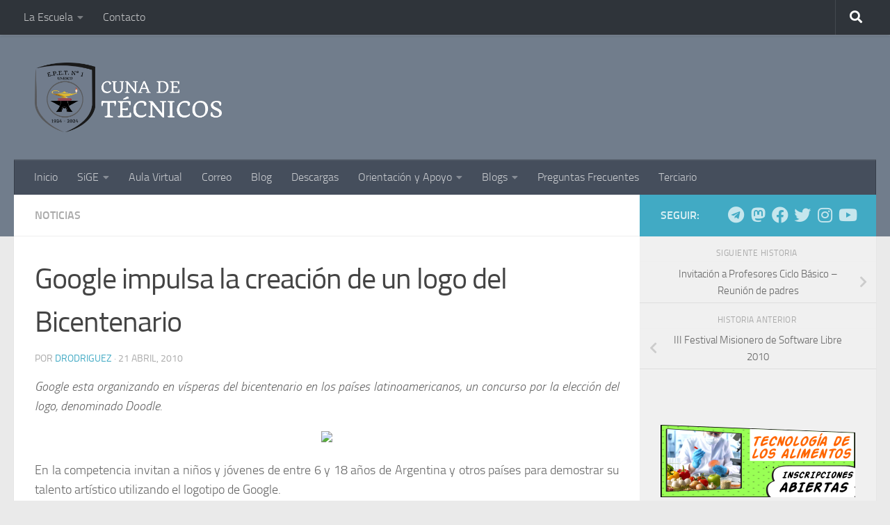

--- FILE ---
content_type: text/html; charset=UTF-8
request_url: https://www.epet1.edu.ar/2010/04/google-impulsa-la-creacion-de-un-logo-del-bicentenario/
body_size: 16145
content:
<!DOCTYPE html>
<html class="no-js" lang="es-AR">
<head>
  <meta charset="UTF-8">
  <meta name="viewport" content="width=device-width, initial-scale=1.0">
  <link rel="profile" href="https://gmpg.org/xfn/11" />
  <link rel="pingback" href="https://www.epet1.edu.ar/xmlrpc.php">

  <title>Google impulsa la creación de un logo del Bicentenario &#8211; Escuela Provincial de Educación Técnica N° 1 &quot;UNESCO&quot; &#8211; Posadas &#8211; Misiones</title>
<meta name='robots' content='max-image-preview:large' />
<script>document.documentElement.className = document.documentElement.className.replace("no-js","js");</script>
<link rel="alternate" type="application/rss+xml" title="Escuela Provincial de Educación Técnica N° 1 &quot;UNESCO&quot; - Posadas - Misiones &raquo; Feed" href="https://www.epet1.edu.ar/feed/" />
<link rel="alternate" type="application/rss+xml" title="Escuela Provincial de Educación Técnica N° 1 &quot;UNESCO&quot; - Posadas - Misiones &raquo; RSS de los comentarios" href="https://www.epet1.edu.ar/comments/feed/" />
<link rel="alternate" type="application/rss+xml" title="Escuela Provincial de Educación Técnica N° 1 &quot;UNESCO&quot; - Posadas - Misiones &raquo; Google impulsa la creación de un logo del Bicentenario RSS de los comentarios" href="https://www.epet1.edu.ar/2010/04/google-impulsa-la-creacion-de-un-logo-del-bicentenario/feed/" />
<link rel="alternate" title="oEmbed (JSON)" type="application/json+oembed" href="https://www.epet1.edu.ar/wp-json/oembed/1.0/embed?url=https%3A%2F%2Fwww.epet1.edu.ar%2F2010%2F04%2Fgoogle-impulsa-la-creacion-de-un-logo-del-bicentenario%2F" />
<link rel="alternate" title="oEmbed (XML)" type="text/xml+oembed" href="https://www.epet1.edu.ar/wp-json/oembed/1.0/embed?url=https%3A%2F%2Fwww.epet1.edu.ar%2F2010%2F04%2Fgoogle-impulsa-la-creacion-de-un-logo-del-bicentenario%2F&#038;format=xml" />
<style id='wp-img-auto-sizes-contain-inline-css'>
img:is([sizes=auto i],[sizes^="auto," i]){contain-intrinsic-size:3000px 1500px}
/*# sourceURL=wp-img-auto-sizes-contain-inline-css */
</style>
<link rel='stylesheet' id='wpra-lightbox-css' href='https://www.epet1.edu.ar/wp-content/plugins/wp-rss-aggregator/core/css/jquery-colorbox.css' media='all' />
<style id='wp-emoji-styles-inline-css'>

	img.wp-smiley, img.emoji {
		display: inline !important;
		border: none !important;
		box-shadow: none !important;
		height: 1em !important;
		width: 1em !important;
		margin: 0 0.07em !important;
		vertical-align: -0.1em !important;
		background: none !important;
		padding: 0 !important;
	}
/*# sourceURL=wp-emoji-styles-inline-css */
</style>
<link rel='stylesheet' id='wp-block-library-css' href='https://www.epet1.edu.ar/wp-includes/css/dist/block-library/style.min.css' media='all' />
<link rel='stylesheet' id='wpra-displays-css' href='https://www.epet1.edu.ar/wp-content/plugins/wp-rss-aggregator/core/css/displays.css' media='all' />
<style id='global-styles-inline-css'>
:root{--wp--preset--aspect-ratio--square: 1;--wp--preset--aspect-ratio--4-3: 4/3;--wp--preset--aspect-ratio--3-4: 3/4;--wp--preset--aspect-ratio--3-2: 3/2;--wp--preset--aspect-ratio--2-3: 2/3;--wp--preset--aspect-ratio--16-9: 16/9;--wp--preset--aspect-ratio--9-16: 9/16;--wp--preset--color--black: #000000;--wp--preset--color--cyan-bluish-gray: #abb8c3;--wp--preset--color--white: #ffffff;--wp--preset--color--pale-pink: #f78da7;--wp--preset--color--vivid-red: #cf2e2e;--wp--preset--color--luminous-vivid-orange: #ff6900;--wp--preset--color--luminous-vivid-amber: #fcb900;--wp--preset--color--light-green-cyan: #7bdcb5;--wp--preset--color--vivid-green-cyan: #00d084;--wp--preset--color--pale-cyan-blue: #8ed1fc;--wp--preset--color--vivid-cyan-blue: #0693e3;--wp--preset--color--vivid-purple: #9b51e0;--wp--preset--gradient--vivid-cyan-blue-to-vivid-purple: linear-gradient(135deg,rgb(6,147,227) 0%,rgb(155,81,224) 100%);--wp--preset--gradient--light-green-cyan-to-vivid-green-cyan: linear-gradient(135deg,rgb(122,220,180) 0%,rgb(0,208,130) 100%);--wp--preset--gradient--luminous-vivid-amber-to-luminous-vivid-orange: linear-gradient(135deg,rgb(252,185,0) 0%,rgb(255,105,0) 100%);--wp--preset--gradient--luminous-vivid-orange-to-vivid-red: linear-gradient(135deg,rgb(255,105,0) 0%,rgb(207,46,46) 100%);--wp--preset--gradient--very-light-gray-to-cyan-bluish-gray: linear-gradient(135deg,rgb(238,238,238) 0%,rgb(169,184,195) 100%);--wp--preset--gradient--cool-to-warm-spectrum: linear-gradient(135deg,rgb(74,234,220) 0%,rgb(151,120,209) 20%,rgb(207,42,186) 40%,rgb(238,44,130) 60%,rgb(251,105,98) 80%,rgb(254,248,76) 100%);--wp--preset--gradient--blush-light-purple: linear-gradient(135deg,rgb(255,206,236) 0%,rgb(152,150,240) 100%);--wp--preset--gradient--blush-bordeaux: linear-gradient(135deg,rgb(254,205,165) 0%,rgb(254,45,45) 50%,rgb(107,0,62) 100%);--wp--preset--gradient--luminous-dusk: linear-gradient(135deg,rgb(255,203,112) 0%,rgb(199,81,192) 50%,rgb(65,88,208) 100%);--wp--preset--gradient--pale-ocean: linear-gradient(135deg,rgb(255,245,203) 0%,rgb(182,227,212) 50%,rgb(51,167,181) 100%);--wp--preset--gradient--electric-grass: linear-gradient(135deg,rgb(202,248,128) 0%,rgb(113,206,126) 100%);--wp--preset--gradient--midnight: linear-gradient(135deg,rgb(2,3,129) 0%,rgb(40,116,252) 100%);--wp--preset--font-size--small: 13px;--wp--preset--font-size--medium: 20px;--wp--preset--font-size--large: 36px;--wp--preset--font-size--x-large: 42px;--wp--preset--spacing--20: 0.44rem;--wp--preset--spacing--30: 0.67rem;--wp--preset--spacing--40: 1rem;--wp--preset--spacing--50: 1.5rem;--wp--preset--spacing--60: 2.25rem;--wp--preset--spacing--70: 3.38rem;--wp--preset--spacing--80: 5.06rem;--wp--preset--shadow--natural: 6px 6px 9px rgba(0, 0, 0, 0.2);--wp--preset--shadow--deep: 12px 12px 50px rgba(0, 0, 0, 0.4);--wp--preset--shadow--sharp: 6px 6px 0px rgba(0, 0, 0, 0.2);--wp--preset--shadow--outlined: 6px 6px 0px -3px rgb(255, 255, 255), 6px 6px rgb(0, 0, 0);--wp--preset--shadow--crisp: 6px 6px 0px rgb(0, 0, 0);}:where(.is-layout-flex){gap: 0.5em;}:where(.is-layout-grid){gap: 0.5em;}body .is-layout-flex{display: flex;}.is-layout-flex{flex-wrap: wrap;align-items: center;}.is-layout-flex > :is(*, div){margin: 0;}body .is-layout-grid{display: grid;}.is-layout-grid > :is(*, div){margin: 0;}:where(.wp-block-columns.is-layout-flex){gap: 2em;}:where(.wp-block-columns.is-layout-grid){gap: 2em;}:where(.wp-block-post-template.is-layout-flex){gap: 1.25em;}:where(.wp-block-post-template.is-layout-grid){gap: 1.25em;}.has-black-color{color: var(--wp--preset--color--black) !important;}.has-cyan-bluish-gray-color{color: var(--wp--preset--color--cyan-bluish-gray) !important;}.has-white-color{color: var(--wp--preset--color--white) !important;}.has-pale-pink-color{color: var(--wp--preset--color--pale-pink) !important;}.has-vivid-red-color{color: var(--wp--preset--color--vivid-red) !important;}.has-luminous-vivid-orange-color{color: var(--wp--preset--color--luminous-vivid-orange) !important;}.has-luminous-vivid-amber-color{color: var(--wp--preset--color--luminous-vivid-amber) !important;}.has-light-green-cyan-color{color: var(--wp--preset--color--light-green-cyan) !important;}.has-vivid-green-cyan-color{color: var(--wp--preset--color--vivid-green-cyan) !important;}.has-pale-cyan-blue-color{color: var(--wp--preset--color--pale-cyan-blue) !important;}.has-vivid-cyan-blue-color{color: var(--wp--preset--color--vivid-cyan-blue) !important;}.has-vivid-purple-color{color: var(--wp--preset--color--vivid-purple) !important;}.has-black-background-color{background-color: var(--wp--preset--color--black) !important;}.has-cyan-bluish-gray-background-color{background-color: var(--wp--preset--color--cyan-bluish-gray) !important;}.has-white-background-color{background-color: var(--wp--preset--color--white) !important;}.has-pale-pink-background-color{background-color: var(--wp--preset--color--pale-pink) !important;}.has-vivid-red-background-color{background-color: var(--wp--preset--color--vivid-red) !important;}.has-luminous-vivid-orange-background-color{background-color: var(--wp--preset--color--luminous-vivid-orange) !important;}.has-luminous-vivid-amber-background-color{background-color: var(--wp--preset--color--luminous-vivid-amber) !important;}.has-light-green-cyan-background-color{background-color: var(--wp--preset--color--light-green-cyan) !important;}.has-vivid-green-cyan-background-color{background-color: var(--wp--preset--color--vivid-green-cyan) !important;}.has-pale-cyan-blue-background-color{background-color: var(--wp--preset--color--pale-cyan-blue) !important;}.has-vivid-cyan-blue-background-color{background-color: var(--wp--preset--color--vivid-cyan-blue) !important;}.has-vivid-purple-background-color{background-color: var(--wp--preset--color--vivid-purple) !important;}.has-black-border-color{border-color: var(--wp--preset--color--black) !important;}.has-cyan-bluish-gray-border-color{border-color: var(--wp--preset--color--cyan-bluish-gray) !important;}.has-white-border-color{border-color: var(--wp--preset--color--white) !important;}.has-pale-pink-border-color{border-color: var(--wp--preset--color--pale-pink) !important;}.has-vivid-red-border-color{border-color: var(--wp--preset--color--vivid-red) !important;}.has-luminous-vivid-orange-border-color{border-color: var(--wp--preset--color--luminous-vivid-orange) !important;}.has-luminous-vivid-amber-border-color{border-color: var(--wp--preset--color--luminous-vivid-amber) !important;}.has-light-green-cyan-border-color{border-color: var(--wp--preset--color--light-green-cyan) !important;}.has-vivid-green-cyan-border-color{border-color: var(--wp--preset--color--vivid-green-cyan) !important;}.has-pale-cyan-blue-border-color{border-color: var(--wp--preset--color--pale-cyan-blue) !important;}.has-vivid-cyan-blue-border-color{border-color: var(--wp--preset--color--vivid-cyan-blue) !important;}.has-vivid-purple-border-color{border-color: var(--wp--preset--color--vivid-purple) !important;}.has-vivid-cyan-blue-to-vivid-purple-gradient-background{background: var(--wp--preset--gradient--vivid-cyan-blue-to-vivid-purple) !important;}.has-light-green-cyan-to-vivid-green-cyan-gradient-background{background: var(--wp--preset--gradient--light-green-cyan-to-vivid-green-cyan) !important;}.has-luminous-vivid-amber-to-luminous-vivid-orange-gradient-background{background: var(--wp--preset--gradient--luminous-vivid-amber-to-luminous-vivid-orange) !important;}.has-luminous-vivid-orange-to-vivid-red-gradient-background{background: var(--wp--preset--gradient--luminous-vivid-orange-to-vivid-red) !important;}.has-very-light-gray-to-cyan-bluish-gray-gradient-background{background: var(--wp--preset--gradient--very-light-gray-to-cyan-bluish-gray) !important;}.has-cool-to-warm-spectrum-gradient-background{background: var(--wp--preset--gradient--cool-to-warm-spectrum) !important;}.has-blush-light-purple-gradient-background{background: var(--wp--preset--gradient--blush-light-purple) !important;}.has-blush-bordeaux-gradient-background{background: var(--wp--preset--gradient--blush-bordeaux) !important;}.has-luminous-dusk-gradient-background{background: var(--wp--preset--gradient--luminous-dusk) !important;}.has-pale-ocean-gradient-background{background: var(--wp--preset--gradient--pale-ocean) !important;}.has-electric-grass-gradient-background{background: var(--wp--preset--gradient--electric-grass) !important;}.has-midnight-gradient-background{background: var(--wp--preset--gradient--midnight) !important;}.has-small-font-size{font-size: var(--wp--preset--font-size--small) !important;}.has-medium-font-size{font-size: var(--wp--preset--font-size--medium) !important;}.has-large-font-size{font-size: var(--wp--preset--font-size--large) !important;}.has-x-large-font-size{font-size: var(--wp--preset--font-size--x-large) !important;}
/*# sourceURL=global-styles-inline-css */
</style>

<style id='classic-theme-styles-inline-css'>
/*! This file is auto-generated */
.wp-block-button__link{color:#fff;background-color:#32373c;border-radius:9999px;box-shadow:none;text-decoration:none;padding:calc(.667em + 2px) calc(1.333em + 2px);font-size:1.125em}.wp-block-file__button{background:#32373c;color:#fff;text-decoration:none}
/*# sourceURL=/wp-includes/css/classic-themes.min.css */
</style>
<link rel='stylesheet' id='osm-map-css-css' href='https://www.epet1.edu.ar/wp-content/plugins/osm/css/osm_map.css' media='all' />
<link rel='stylesheet' id='osm-ol3-css-css' href='https://www.epet1.edu.ar/wp-content/plugins/osm/js/OL/7.1.0/ol.css' media='all' />
<link rel='stylesheet' id='osm-ol3-ext-css-css' href='https://www.epet1.edu.ar/wp-content/plugins/osm/css/osm_map_v3.css' media='all' />
<link rel='stylesheet' id='responsive-lightbox-swipebox-css' href='https://www.epet1.edu.ar/wp-content/plugins/responsive-lightbox/assets/swipebox/swipebox.min.css' media='all' />
<link rel='stylesheet' id='rss-retriever-css' href='https://www.epet1.edu.ar/wp-content/plugins/wp-rss-retriever/inc/css/rss-retriever.css' media='all' />
<link rel='stylesheet' id='hueman-main-style-css' href='https://www.epet1.edu.ar/wp-content/themes/hueman/assets/front/css/main.min.css' media='all' />
<style id='hueman-main-style-inline-css'>
body { font-size:1.00rem; }@media only screen and (min-width: 720px) {
        .nav > li { font-size:1.00rem; }
      }::selection { background-color: #41aac4; }
::-moz-selection { background-color: #41aac4; }a,a>span.hu-external::after,.themeform label .required,#flexslider-featured .flex-direction-nav .flex-next:hover,#flexslider-featured .flex-direction-nav .flex-prev:hover,.post-hover:hover .post-title a,.post-title a:hover,.sidebar.s1 .post-nav li a:hover i,.content .post-nav li a:hover i,.post-related a:hover,.sidebar.s1 .widget_rss ul li a,#footer .widget_rss ul li a,.sidebar.s1 .widget_calendar a,#footer .widget_calendar a,.sidebar.s1 .alx-tab .tab-item-category a,.sidebar.s1 .alx-posts .post-item-category a,.sidebar.s1 .alx-tab li:hover .tab-item-title a,.sidebar.s1 .alx-tab li:hover .tab-item-comment a,.sidebar.s1 .alx-posts li:hover .post-item-title a,#footer .alx-tab .tab-item-category a,#footer .alx-posts .post-item-category a,#footer .alx-tab li:hover .tab-item-title a,#footer .alx-tab li:hover .tab-item-comment a,#footer .alx-posts li:hover .post-item-title a,.comment-tabs li.active a,.comment-awaiting-moderation,.child-menu a:hover,.child-menu .current_page_item > a,.wp-pagenavi a{ color: #41aac4; }input[type="submit"],.themeform button[type="submit"],.sidebar.s1 .sidebar-top,.sidebar.s1 .sidebar-toggle,#flexslider-featured .flex-control-nav li a.flex-active,.post-tags a:hover,.sidebar.s1 .widget_calendar caption,#footer .widget_calendar caption,.author-bio .bio-avatar:after,.commentlist li.bypostauthor > .comment-body:after,.commentlist li.comment-author-admin > .comment-body:after{ background-color: #41aac4; }.post-format .format-container { border-color: #41aac4; }.sidebar.s1 .alx-tabs-nav li.active a,#footer .alx-tabs-nav li.active a,.comment-tabs li.active a,.wp-pagenavi a:hover,.wp-pagenavi a:active,.wp-pagenavi span.current{ border-bottom-color: #41aac4!important; }.sidebar.s2 .post-nav li a:hover i,
.sidebar.s2 .widget_rss ul li a,
.sidebar.s2 .widget_calendar a,
.sidebar.s2 .alx-tab .tab-item-category a,
.sidebar.s2 .alx-posts .post-item-category a,
.sidebar.s2 .alx-tab li:hover .tab-item-title a,
.sidebar.s2 .alx-tab li:hover .tab-item-comment a,
.sidebar.s2 .alx-posts li:hover .post-item-title a { color: #80ceb9; }
.sidebar.s2 .sidebar-top,.sidebar.s2 .sidebar-toggle,.post-comments,.jp-play-bar,.jp-volume-bar-value,.sidebar.s2 .widget_calendar caption{ background-color: #80ceb9; }.sidebar.s2 .alx-tabs-nav li.active a { border-bottom-color: #80ceb9; }
.post-comments::before { border-right-color: #80ceb9; }
      .search-expand,
              #nav-topbar.nav-container { background-color: #2f343a}@media only screen and (min-width: 720px) {
                #nav-topbar .nav ul { background-color: #2f343a; }
              }.is-scrolled #header .nav-container.desktop-sticky,
              .is-scrolled #header .search-expand { background-color: #2f343a; background-color: rgba(47,52,58,0.90) }.is-scrolled .topbar-transparent #nav-topbar.desktop-sticky .nav ul { background-color: #2f343a; background-color: rgba(47,52,58,0.95) }#header { background-color: #717d8c; }
@media only screen and (min-width: 720px) {
  #nav-header .nav ul { background-color: #717d8c; }
}
        .is-scrolled #header #nav-mobile { background-color: #454e5c; background-color: rgba(69,78,92,0.90) }#nav-header.nav-container, #main-header-search .search-expand { background-color: ; }
@media only screen and (min-width: 720px) {
  #nav-header .nav ul { background-color: ; }
}
        #footer-bottom { background-color: #717d8c; }.site-title a img { max-height: 100px; }body { background-color: #eaeaea; }
/*# sourceURL=hueman-main-style-inline-css */
</style>
<link rel='stylesheet' id='theme-stylesheet-css' href='https://www.epet1.edu.ar/wp-content/themes/hueman-child/style.css' media='all' />
<link rel='stylesheet' id='hueman-font-awesome-css' href='https://www.epet1.edu.ar/wp-content/themes/hueman/assets/front/css/font-awesome.min.css' media='all' />
<link rel='stylesheet' id='tablepress-default-css' href='https://www.epet1.edu.ar/wp-content/plugins/tablepress/css/build/default.css' media='all' />
<script src="https://www.epet1.edu.ar/wp-includes/js/jquery/jquery.min.js" id="jquery-core-js"></script>
<script src="https://www.epet1.edu.ar/wp-includes/js/jquery/jquery-migrate.min.js" id="jquery-migrate-js"></script>
<script src="https://www.epet1.edu.ar/wp-content/plugins/osm/js/OL/2.13.1/OpenLayers.js" id="osm-ol-library-js"></script>
<script src="https://www.epet1.edu.ar/wp-content/plugins/osm/js/OSM/openlayers/OpenStreetMap.js" id="osm-osm-library-js"></script>
<script src="https://www.epet1.edu.ar/wp-content/plugins/osm/js/OSeaM/harbours.js" id="osm-harbours-library-js"></script>
<script src="https://www.epet1.edu.ar/wp-content/plugins/osm/js/OSeaM/map_utils.js" id="osm-map-utils-library-js"></script>
<script src="https://www.epet1.edu.ar/wp-content/plugins/osm/js/OSeaM/utilities.js" id="osm-utilities-library-js"></script>
<script src="https://www.epet1.edu.ar/wp-content/plugins/osm/js/osm-plugin-lib.js" id="OsmScript-js"></script>
<script src="https://www.epet1.edu.ar/wp-content/plugins/osm/js/polyfill/v2/polyfill.min.js?features=requestAnimationFrame%2CElement.prototype.classList%2CURL&amp;ver=6.9" id="osm-polyfill-js"></script>
<script src="https://www.epet1.edu.ar/wp-content/plugins/osm/js/OL/7.1.0/ol.js" id="osm-ol3-library-js"></script>
<script src="https://www.epet1.edu.ar/wp-content/plugins/osm/js/osm-v3-plugin-lib.js" id="osm-ol3-ext-library-js"></script>
<script src="https://www.epet1.edu.ar/wp-content/plugins/osm/js/osm-metabox-events.js" id="osm-ol3-metabox-events-js"></script>
<script src="https://www.epet1.edu.ar/wp-content/plugins/osm/js/osm-startup-lib.js" id="osm-map-startup-js"></script>
<script src="https://www.epet1.edu.ar/wp-content/plugins/responsive-lightbox/assets/dompurify/purify.min.js" id="dompurify-js"></script>
<script id="responsive-lightbox-sanitizer-js-before">
window.RLG = window.RLG || {}; window.RLG.sanitizeAllowedHosts = ["youtube.com","www.youtube.com","youtu.be","vimeo.com","player.vimeo.com"];
//# sourceURL=responsive-lightbox-sanitizer-js-before
</script>
<script src="https://www.epet1.edu.ar/wp-content/plugins/responsive-lightbox/js/sanitizer.js" id="responsive-lightbox-sanitizer-js"></script>
<script src="https://www.epet1.edu.ar/wp-content/plugins/responsive-lightbox/assets/swipebox/jquery.swipebox.min.js" id="responsive-lightbox-swipebox-js"></script>
<script src="https://www.epet1.edu.ar/wp-includes/js/underscore.min.js" id="underscore-js"></script>
<script src="https://www.epet1.edu.ar/wp-content/plugins/responsive-lightbox/assets/infinitescroll/infinite-scroll.pkgd.min.js" id="responsive-lightbox-infinite-scroll-js"></script>
<script id="responsive-lightbox-js-before">
var rlArgs = {"script":"swipebox","selector":"lightbox","customEvents":"","activeGalleries":true,"animation":true,"hideCloseButtonOnMobile":false,"removeBarsOnMobile":false,"hideBars":true,"hideBarsDelay":5000,"videoMaxWidth":1080,"useSVG":true,"loopAtEnd":false,"woocommerce_gallery":false,"ajaxurl":"https:\/\/www.epet1.edu.ar\/wp-admin\/admin-ajax.php","nonce":"1c12ddb8a4","preview":false,"postId":80,"scriptExtension":false};

//# sourceURL=responsive-lightbox-js-before
</script>
<script src="https://www.epet1.edu.ar/wp-content/plugins/responsive-lightbox/js/front.js" id="responsive-lightbox-js"></script>
<link rel="https://api.w.org/" href="https://www.epet1.edu.ar/wp-json/" /><link rel="alternate" title="JSON" type="application/json" href="https://www.epet1.edu.ar/wp-json/wp/v2/posts/80" /><link rel="EditURI" type="application/rsd+xml" title="RSD" href="https://www.epet1.edu.ar/xmlrpc.php?rsd" />
<meta name="generator" content="WordPress 6.9" />
<link rel="canonical" href="https://www.epet1.edu.ar/2010/04/google-impulsa-la-creacion-de-un-logo-del-bicentenario/" />
<link rel='shortlink' href='https://www.epet1.edu.ar/?p=80' />

<!-- This site is using AdRotate v5.17.2 to display their advertisements - https://ajdg.solutions/ -->
<!-- AdRotate CSS -->
<style type="text/css" media="screen">
	.g { margin:0px; padding:0px; overflow:hidden; line-height:1; zoom:1; }
	.g img { height:auto; }
	.g-col { position:relative; float:left; }
	.g-col:first-child { margin-left: 0; }
	.g-col:last-child { margin-right: 0; }
	@media only screen and (max-width: 480px) {
		.g-col, .g-dyn, .g-single { width:100%; margin-left:0; margin-right:0; }
	}
</style>
<!-- /AdRotate CSS -->

<script type="text/javascript"> 

/**  all layers have to be in this global array - in further process each map will have something like vectorM[map_ol3js_n][layer_n] */
var vectorM = [[]];


/** put translations from PHP/mo to JavaScript */
var translations = [];

/** global GET-Parameters */
var HTTP_GET_VARS = [];

</script><!-- OSM plugin V6.1.9: did not add geo meta tags. --> 
    <link rel="preload" as="font" type="font/woff2" href="https://www.epet1.edu.ar/wp-content/themes/hueman/assets/front/webfonts/fa-brands-400.woff2?v=5.15.2" crossorigin="anonymous"/>
    <link rel="preload" as="font" type="font/woff2" href="https://www.epet1.edu.ar/wp-content/themes/hueman/assets/front/webfonts/fa-regular-400.woff2?v=5.15.2" crossorigin="anonymous"/>
    <link rel="preload" as="font" type="font/woff2" href="https://www.epet1.edu.ar/wp-content/themes/hueman/assets/front/webfonts/fa-solid-900.woff2?v=5.15.2" crossorigin="anonymous"/>
  <link rel="preload" as="font" type="font/woff" href="https://www.epet1.edu.ar/wp-content/themes/hueman/assets/front/fonts/titillium-light-webfont.woff" crossorigin="anonymous"/>
<link rel="preload" as="font" type="font/woff" href="https://www.epet1.edu.ar/wp-content/themes/hueman/assets/front/fonts/titillium-lightitalic-webfont.woff" crossorigin="anonymous"/>
<link rel="preload" as="font" type="font/woff" href="https://www.epet1.edu.ar/wp-content/themes/hueman/assets/front/fonts/titillium-regular-webfont.woff" crossorigin="anonymous"/>
<link rel="preload" as="font" type="font/woff" href="https://www.epet1.edu.ar/wp-content/themes/hueman/assets/front/fonts/titillium-regularitalic-webfont.woff" crossorigin="anonymous"/>
<link rel="preload" as="font" type="font/woff" href="https://www.epet1.edu.ar/wp-content/themes/hueman/assets/front/fonts/titillium-semibold-webfont.woff" crossorigin="anonymous"/>
<style>
  /*  base : fonts
/* ------------------------------------ */
body { font-family: "Titillium", Arial, sans-serif; }
@font-face {
  font-family: 'Titillium';
  src: url('https://www.epet1.edu.ar/wp-content/themes/hueman/assets/front/fonts/titillium-light-webfont.eot');
  src: url('https://www.epet1.edu.ar/wp-content/themes/hueman/assets/front/fonts/titillium-light-webfont.svg#titillium-light-webfont') format('svg'),
     url('https://www.epet1.edu.ar/wp-content/themes/hueman/assets/front/fonts/titillium-light-webfont.eot?#iefix') format('embedded-opentype'),
     url('https://www.epet1.edu.ar/wp-content/themes/hueman/assets/front/fonts/titillium-light-webfont.woff') format('woff'),
     url('https://www.epet1.edu.ar/wp-content/themes/hueman/assets/front/fonts/titillium-light-webfont.ttf') format('truetype');
  font-weight: 300;
  font-style: normal;
}
@font-face {
  font-family: 'Titillium';
  src: url('https://www.epet1.edu.ar/wp-content/themes/hueman/assets/front/fonts/titillium-lightitalic-webfont.eot');
  src: url('https://www.epet1.edu.ar/wp-content/themes/hueman/assets/front/fonts/titillium-lightitalic-webfont.svg#titillium-lightitalic-webfont') format('svg'),
     url('https://www.epet1.edu.ar/wp-content/themes/hueman/assets/front/fonts/titillium-lightitalic-webfont.eot?#iefix') format('embedded-opentype'),
     url('https://www.epet1.edu.ar/wp-content/themes/hueman/assets/front/fonts/titillium-lightitalic-webfont.woff') format('woff'),
     url('https://www.epet1.edu.ar/wp-content/themes/hueman/assets/front/fonts/titillium-lightitalic-webfont.ttf') format('truetype');
  font-weight: 300;
  font-style: italic;
}
@font-face {
  font-family: 'Titillium';
  src: url('https://www.epet1.edu.ar/wp-content/themes/hueman/assets/front/fonts/titillium-regular-webfont.eot');
  src: url('https://www.epet1.edu.ar/wp-content/themes/hueman/assets/front/fonts/titillium-regular-webfont.svg#titillium-regular-webfont') format('svg'),
     url('https://www.epet1.edu.ar/wp-content/themes/hueman/assets/front/fonts/titillium-regular-webfont.eot?#iefix') format('embedded-opentype'),
     url('https://www.epet1.edu.ar/wp-content/themes/hueman/assets/front/fonts/titillium-regular-webfont.woff') format('woff'),
     url('https://www.epet1.edu.ar/wp-content/themes/hueman/assets/front/fonts/titillium-regular-webfont.ttf') format('truetype');
  font-weight: 400;
  font-style: normal;
}
@font-face {
  font-family: 'Titillium';
  src: url('https://www.epet1.edu.ar/wp-content/themes/hueman/assets/front/fonts/titillium-regularitalic-webfont.eot');
  src: url('https://www.epet1.edu.ar/wp-content/themes/hueman/assets/front/fonts/titillium-regularitalic-webfont.svg#titillium-regular-webfont') format('svg'),
     url('https://www.epet1.edu.ar/wp-content/themes/hueman/assets/front/fonts/titillium-regularitalic-webfont.eot?#iefix') format('embedded-opentype'),
     url('https://www.epet1.edu.ar/wp-content/themes/hueman/assets/front/fonts/titillium-regularitalic-webfont.woff') format('woff'),
     url('https://www.epet1.edu.ar/wp-content/themes/hueman/assets/front/fonts/titillium-regularitalic-webfont.ttf') format('truetype');
  font-weight: 400;
  font-style: italic;
}
@font-face {
    font-family: 'Titillium';
    src: url('https://www.epet1.edu.ar/wp-content/themes/hueman/assets/front/fonts/titillium-semibold-webfont.eot');
    src: url('https://www.epet1.edu.ar/wp-content/themes/hueman/assets/front/fonts/titillium-semibold-webfont.svg#titillium-semibold-webfont') format('svg'),
         url('https://www.epet1.edu.ar/wp-content/themes/hueman/assets/front/fonts/titillium-semibold-webfont.eot?#iefix') format('embedded-opentype'),
         url('https://www.epet1.edu.ar/wp-content/themes/hueman/assets/front/fonts/titillium-semibold-webfont.woff') format('woff'),
         url('https://www.epet1.edu.ar/wp-content/themes/hueman/assets/front/fonts/titillium-semibold-webfont.ttf') format('truetype');
  font-weight: 600;
  font-style: normal;
}
</style>
  <!--[if lt IE 9]>
<script src="https://www.epet1.edu.ar/wp-content/themes/hueman/assets/front/js/ie/html5shiv-printshiv.min.js"></script>
<script src="https://www.epet1.edu.ar/wp-content/themes/hueman/assets/front/js/ie/selectivizr.js"></script>
<![endif]-->
<link rel="icon" href="https://www.epet1.edu.ar/wp-content/uploads/2024/04/cropped-favicon-32x32.png" sizes="32x32" />
<link rel="icon" href="https://www.epet1.edu.ar/wp-content/uploads/2024/04/cropped-favicon-192x192.png" sizes="192x192" />
<link rel="apple-touch-icon" href="https://www.epet1.edu.ar/wp-content/uploads/2024/04/cropped-favicon-180x180.png" />
<meta name="msapplication-TileImage" content="https://www.epet1.edu.ar/wp-content/uploads/2024/04/cropped-favicon-270x270.png" />
		<style id="wp-custom-css">
			table, th, td {
  border: 1px solid #ccc;
}

th.ajax {
	background-color: #454e5c;
	color: #EAEAEA;
	font-size: 150%;
}

td.par {
	font-weight:  bold;
}

td.impar {
	font-weight:  bold;
}

.par {
	background-color: #f0f0f0;
}
/*
tr:nth-child(even) {
  background-color: #fff;
}

tr:nth-child(odd) {
  background-color: #f0f0f0;
}
*/

.feed-item {
	font-weight:  bold;
	color: #a9a9a9;
}

.wprss-feed-meta, .feed-date {
	font-style:  italic;
}		</style>
		</head>

<body class="wp-singular post-template-default single single-post postid-80 single-format-standard wp-custom-logo wp-embed-responsive wp-theme-hueman wp-child-theme-hueman-child sp-easy-accordion-enabled col-2cl full-width topbar-enabled mobile-sidebar-hide header-desktop-sticky header-mobile-sticky hueman-3-7-27-with-child-theme chrome">
<div id="wrapper">
  <a class="screen-reader-text skip-link" href="#content">Skip to content</a>
  
  <header id="header" class="main-menu-mobile-on one-mobile-menu main_menu header-ads-desktop  topbar-transparent no-header-img">
        <nav class="nav-container group mobile-menu mobile-sticky " id="nav-mobile" data-menu-id="header-1">
  <div class="mobile-title-logo-in-header"><p class="site-title">                  <a class="custom-logo-link" href="https://www.epet1.edu.ar/" rel="home" title="Escuela Provincial de Educación Técnica N° 1 &quot;UNESCO&quot; - Posadas - Misiones | Página de Inicio"><img src="https://www.epet1.edu.ar/wp-content/uploads/2024/05/cropped-apaisado-bbco.png" alt="Escuela Provincial de Educación Técnica N° 1 &quot;UNESCO&quot; - Posadas - Misiones" width="989" height="367"/></a>                </p></div>
        
                    <!-- <div class="ham__navbar-toggler collapsed" aria-expanded="false">
          <div class="ham__navbar-span-wrapper">
            <span class="ham-toggler-menu__span"></span>
          </div>
        </div> -->
        <button class="ham__navbar-toggler-two collapsed" title="Menu" aria-expanded="false">
          <span class="ham__navbar-span-wrapper">
            <span class="line line-1"></span>
            <span class="line line-2"></span>
            <span class="line line-3"></span>
          </span>
        </button>
            
      <div class="nav-text"></div>
      <div class="nav-wrap container">
                  <ul class="nav container-inner group mobile-search">
                            <li>
                  <form role="search" method="get" class="search-form" action="https://www.epet1.edu.ar/">
				<label>
					<span class="screen-reader-text">Buscar:</span>
					<input type="search" class="search-field" placeholder="Buscar &hellip;" value="" name="s" />
				</label>
				<input type="submit" class="search-submit" value="Buscar" />
			</form>                </li>
                      </ul>
                <ul id="menu-principal" class="nav container-inner group"><li id="menu-item-1102" class="menu-item menu-item-type-custom menu-item-object-custom menu-item-home menu-item-1102"><a href="https://www.epet1.edu.ar">Inicio</a></li>
<li id="menu-item-1103" class="menu-item menu-item-type-custom menu-item-object-custom menu-item-has-children menu-item-1103"><a href="#">SiGE</a>
<ul class="sub-menu">
	<li id="menu-item-2811" class="menu-item menu-item-type-custom menu-item-object-custom menu-item-2811"><a href="https://administracion.epet1.edu.ar/">Administración</a></li>
	<li id="menu-item-2812" class="menu-item menu-item-type-custom menu-item-object-custom menu-item-2812"><a href="https://alumnos.epet1.edu.ar/">Alumnos</a></li>
</ul>
</li>
<li id="menu-item-1104" class="menu-item menu-item-type-custom menu-item-object-custom menu-item-1104"><a href="https://aulavirtual.epet1.edu.ar">Aula Virtual</a></li>
<li id="menu-item-1105" class="menu-item menu-item-type-custom menu-item-object-custom menu-item-1105"><a href="http://correo.epet1.edu.ar/">Correo</a></li>
<li id="menu-item-2093" class="menu-item menu-item-type-custom menu-item-object-custom menu-item-2093"><a href="https://blog.epet1.edu.ar">Blog</a></li>
<li id="menu-item-12447" class="menu-item menu-item-type-custom menu-item-object-custom menu-item-12447"><a href="https://documentos.epet1.edu.ar/">Descargas</a></li>
<li id="menu-item-12044" class="menu-item menu-item-type-post_type menu-item-object-page menu-item-has-children menu-item-12044"><a href="https://www.epet1.edu.ar/orientacion-y-apoyo/">Orientación y Apoyo</a>
<ul class="sub-menu">
	<li id="menu-item-12047" class="menu-item menu-item-type-post_type menu-item-object-page menu-item-12047"><a href="https://www.epet1.edu.ar/orientacion-y-apoyo/actividades/">Actividades</a></li>
	<li id="menu-item-12045" class="menu-item menu-item-type-post_type menu-item-object-page menu-item-12045"><a href="https://www.epet1.edu.ar/orientacion-y-apoyo/publicaciones/">Publicaciones</a></li>
	<li id="menu-item-12046" class="menu-item menu-item-type-post_type menu-item-object-page menu-item-12046"><a href="https://www.epet1.edu.ar/orientacion-y-apoyo/contacto-orientacion-y-apoyo/">Contacto</a></li>
	<li id="menu-item-12051" class="menu-item menu-item-type-custom menu-item-object-custom menu-item-12051"><a href="https://www.facebook.com/Construyendo-Pensamientos-Psicopedagogia-Positiva-110462117448216/">Facebook</a></li>
</ul>
</li>
<li id="menu-item-12094" class="menu-item menu-item-type-custom menu-item-object-custom menu-item-has-children menu-item-12094"><a href="#">Blogs</a>
<ul class="sub-menu">
	<li id="menu-item-12096" class="menu-item menu-item-type-custom menu-item-object-custom menu-item-12096"><a href="https://blog.epet1.edu.ar/">La Indu</a></li>
	<li id="menu-item-12095" class="menu-item menu-item-type-custom menu-item-object-custom menu-item-12095"><a href="https://docentes.epet1.edu.ar/construcciones/">Construcciones</a></li>
	<li id="menu-item-12097" class="menu-item menu-item-type-custom menu-item-object-custom menu-item-12097"><a href="https://tecnicos.epet1.edu.ar/">Técnicos</a></li>
</ul>
</li>
<li id="menu-item-16408" class="menu-item menu-item-type-post_type menu-item-object-page menu-item-16408"><a href="https://www.epet1.edu.ar/preguntas-frecuentes/">Preguntas Frecuentes</a></li>
<li id="menu-item-14948" class="menu-item menu-item-type-custom menu-item-object-custom menu-item-14948"><a href="https://terciario.epet1.edu.ar/">Terciario</a></li>
</ul>      </div>
</nav><!--/#nav-topbar-->  
        <nav class="nav-container group desktop-menu desktop-sticky " id="nav-topbar" data-menu-id="header-2">
    <div class="nav-text"></div>
  <div class="topbar-toggle-down">
    <i class="fas fa-angle-double-down" aria-hidden="true" data-toggle="down" title="Expand Menu"></i>
    <i class="fas fa-angle-double-up" aria-hidden="true" data-toggle="up" title="Menú Recortar"></i>
  </div>
  <div class="nav-wrap container">
    <ul id="menu-superior" class="nav container-inner group"><li id="menu-item-2826" class="menu-item menu-item-type-custom menu-item-object-custom menu-item-has-children menu-item-2826"><a href="/sobre-la-escuela">La Escuela</a>
<ul class="sub-menu">
	<li id="menu-item-350" class="menu-item menu-item-type-post_type menu-item-object-page menu-item-350"><a href="https://www.epet1.edu.ar/sobre-la-escuela/">Historia</a></li>
	<li id="menu-item-349" class="menu-item menu-item-type-post_type menu-item-object-page menu-item-349"><a href="https://www.epet1.edu.ar/sobre-la-escuela/donde-estamos/">Dónde Estamos</a></li>
	<li id="menu-item-4161" class="menu-item menu-item-type-post_type menu-item-object-page menu-item-4161"><a href="https://www.epet1.edu.ar/sobre-la-escuela/mision-vision-y-objetivos-institucionales/">Misión, Visión y Objetivos Institucionales</a></li>
	<li id="menu-item-4956" class="menu-item menu-item-type-post_type menu-item-object-page menu-item-4956"><a href="https://www.epet1.edu.ar/sobre-la-escuela/oferta-academica/">Oferta Académica</a></li>
	<li id="menu-item-4160" class="menu-item menu-item-type-post_type menu-item-object-page menu-item-4160"><a href="https://www.epet1.edu.ar/sobre-la-escuela/perfiles/">Perfiles</a></li>
	<li id="menu-item-12718" class="menu-item menu-item-type-custom menu-item-object-custom menu-item-12718"><a href="https://documentos.epet1.edu.ar/?dir=Estructura%20Curricular">Estructura Curricular</a></li>
	<li id="menu-item-4190" class="menu-item menu-item-type-post_type menu-item-object-page menu-item-4190"><a href="https://www.epet1.edu.ar/sobre-la-escuela/pei-y-pci/">PEI y PCI</a></li>
	<li id="menu-item-4439" class="menu-item menu-item-type-post_type menu-item-object-page menu-item-4439"><a href="https://www.epet1.edu.ar/sobre-la-escuela/normas-de-convivencia/">Normas de Convivencia</a></li>
	<li id="menu-item-658" class="menu-item menu-item-type-post_type menu-item-object-page menu-item-658"><a href="https://www.epet1.edu.ar/sobre-la-escuela/autoridades/">Autoridades</a></li>
	<li id="menu-item-1169" class="menu-item menu-item-type-post_type menu-item-object-page menu-item-1169"><a href="https://www.epet1.edu.ar/calendario-escolar/">Calendario Escolar</a></li>
</ul>
</li>
<li id="menu-item-333" class="menu-item menu-item-type-post_type menu-item-object-page menu-item-333"><a href="https://www.epet1.edu.ar/contacto/">Contacto</a></li>
</ul>  </div>
      <div id="topbar-header-search" class="container">
      <div class="container-inner">
        <button class="toggle-search"><i class="fas fa-search"></i></button>
        <div class="search-expand">
          <div class="search-expand-inner"><form role="search" method="get" class="search-form" action="https://www.epet1.edu.ar/">
				<label>
					<span class="screen-reader-text">Buscar:</span>
					<input type="search" class="search-field" placeholder="Buscar &hellip;" value="" name="s" />
				</label>
				<input type="submit" class="search-submit" value="Buscar" />
			</form></div>
        </div>
      </div><!--/.container-inner-->
    </div><!--/.container-->
  
</nav><!--/#nav-topbar-->  
  <div class="container group">
        <div class="container-inner">

                    <div class="group hu-pad central-header-zone">
                  <div class="logo-tagline-group">
                      <p class="site-title">                  <a class="custom-logo-link" href="https://www.epet1.edu.ar/" rel="home" title="Escuela Provincial de Educación Técnica N° 1 &quot;UNESCO&quot; - Posadas - Misiones | Página de Inicio"><img src="https://www.epet1.edu.ar/wp-content/uploads/2024/05/cropped-apaisado-bbco.png" alt="Escuela Provincial de Educación Técnica N° 1 &quot;UNESCO&quot; - Posadas - Misiones" width="989" height="367"/></a>                </p>                                        </div>

                                </div>
      
                <nav class="nav-container group desktop-menu " id="nav-header" data-menu-id="header-3">
    <div class="nav-text"><!-- put your mobile menu text here --></div>

  <div class="nav-wrap container">
        <ul id="menu-principal-1" class="nav container-inner group"><li class="menu-item menu-item-type-custom menu-item-object-custom menu-item-home menu-item-1102"><a href="https://www.epet1.edu.ar">Inicio</a></li>
<li class="menu-item menu-item-type-custom menu-item-object-custom menu-item-has-children menu-item-1103"><a href="#">SiGE</a>
<ul class="sub-menu">
	<li class="menu-item menu-item-type-custom menu-item-object-custom menu-item-2811"><a href="https://administracion.epet1.edu.ar/">Administración</a></li>
	<li class="menu-item menu-item-type-custom menu-item-object-custom menu-item-2812"><a href="https://alumnos.epet1.edu.ar/">Alumnos</a></li>
</ul>
</li>
<li class="menu-item menu-item-type-custom menu-item-object-custom menu-item-1104"><a href="https://aulavirtual.epet1.edu.ar">Aula Virtual</a></li>
<li class="menu-item menu-item-type-custom menu-item-object-custom menu-item-1105"><a href="http://correo.epet1.edu.ar/">Correo</a></li>
<li class="menu-item menu-item-type-custom menu-item-object-custom menu-item-2093"><a href="https://blog.epet1.edu.ar">Blog</a></li>
<li class="menu-item menu-item-type-custom menu-item-object-custom menu-item-12447"><a href="https://documentos.epet1.edu.ar/">Descargas</a></li>
<li class="menu-item menu-item-type-post_type menu-item-object-page menu-item-has-children menu-item-12044"><a href="https://www.epet1.edu.ar/orientacion-y-apoyo/">Orientación y Apoyo</a>
<ul class="sub-menu">
	<li class="menu-item menu-item-type-post_type menu-item-object-page menu-item-12047"><a href="https://www.epet1.edu.ar/orientacion-y-apoyo/actividades/">Actividades</a></li>
	<li class="menu-item menu-item-type-post_type menu-item-object-page menu-item-12045"><a href="https://www.epet1.edu.ar/orientacion-y-apoyo/publicaciones/">Publicaciones</a></li>
	<li class="menu-item menu-item-type-post_type menu-item-object-page menu-item-12046"><a href="https://www.epet1.edu.ar/orientacion-y-apoyo/contacto-orientacion-y-apoyo/">Contacto</a></li>
	<li class="menu-item menu-item-type-custom menu-item-object-custom menu-item-12051"><a href="https://www.facebook.com/Construyendo-Pensamientos-Psicopedagogia-Positiva-110462117448216/">Facebook</a></li>
</ul>
</li>
<li class="menu-item menu-item-type-custom menu-item-object-custom menu-item-has-children menu-item-12094"><a href="#">Blogs</a>
<ul class="sub-menu">
	<li class="menu-item menu-item-type-custom menu-item-object-custom menu-item-12096"><a href="https://blog.epet1.edu.ar/">La Indu</a></li>
	<li class="menu-item menu-item-type-custom menu-item-object-custom menu-item-12095"><a href="https://docentes.epet1.edu.ar/construcciones/">Construcciones</a></li>
	<li class="menu-item menu-item-type-custom menu-item-object-custom menu-item-12097"><a href="https://tecnicos.epet1.edu.ar/">Técnicos</a></li>
</ul>
</li>
<li class="menu-item menu-item-type-post_type menu-item-object-page menu-item-16408"><a href="https://www.epet1.edu.ar/preguntas-frecuentes/">Preguntas Frecuentes</a></li>
<li class="menu-item menu-item-type-custom menu-item-object-custom menu-item-14948"><a href="https://terciario.epet1.edu.ar/">Terciario</a></li>
</ul>  </div>
</nav><!--/#nav-header-->      
    </div><!--/.container-inner-->
      </div><!--/.container-->

</header><!--/#header-->
  
  <div class="container" id="page">
    <div class="container-inner">
            <div class="main">
        <div class="main-inner group">
          
              <main class="content" id="content">
              <div class="page-title hu-pad group">
          	    		<ul class="meta-single group">
    			<li class="category"><a href="https://www.epet1.edu.ar/./noticias/" rel="category tag">Noticias</a></li>
    			    		</ul>
            
    </div><!--/.page-title-->
          <div class="hu-pad group">
              <article class="post-80 post type-post status-publish format-standard hentry category-noticias">
    <div class="post-inner group">

      <h1 class="post-title entry-title">Google impulsa la creación de un logo del Bicentenario</h1>
  <p class="post-byline">
       por     <span class="vcard author">
       <span class="fn"><a href="https://www.epet1.edu.ar/author/kecha/" title="Entradas de DRodriguez" rel="author">DRodriguez</a></span>
     </span>
     &middot;
                                            <time class="published" datetime="2010-04-21T03:00:00-03:00">21 abril, 2010</time>
                      </p>

                                
      <div class="clear"></div>

      <div class="entry themeform">
        <div class="entry-inner">
          <p style="text-align: justify;"><em>Google  esta organizando en vísperas del bicentenario en los países  latinoamericanos, un concurso por la elección del logo, denominado  Doodle.</em></p>
<p><span id="more-80"></span></p>
<p style="text-align: center;"><a href="https://sites.google.com/site/doodlebicentenario/paises/argentina" target="_blank"><img decoding="async" src="http://www.webadictos.com.mx/wp-content/uploads/2010/04/Doodle-Logo-Oficial.jpg" border="0" /></a></p>
<p style="text-align: justify;">En la competencia invitan a niños y  jóvenes de entre 6 y 18 años de Argentina y otros países para demostrar  su talento artístico utilizando el logotipo de Google.</p>
<p style="text-align: justify;">Google inspira  los jóvenes a realizar el Doodle inspirado en la frase &#8220;<strong>Unidos Más  Allá Del Bicentenario</strong>&#8221; para que compartan que es para ellos el  bicentenario y la independencia y para que a través del logo expresen  sus sueños y deseos hacia el país y para Latinoamérica en general.</p>
<p style="text-align: justify;">Como señala Google &#8220;<em>contanos que es lo que nos hace especiales a los  Argentinos y a nuestros hermanos latinoamericanos y como quisieras que  el mundo nos vea a los latinos en 10 años</em>&#8220;</p>
<p style="text-align: justify;">La competencia cuenta de  varias etapas. En la primera fase buscaran identificar a los 3  finalistas Nacionales (uno por cada categoría de edad) y un ganador para  Argentina. Los finalistas Nacionales pasarán entonces a competir en la  fase Latinoamericana, donde se enfrentarán a trabajos realizados por  niños y jóvenes de Chile, Colombia y México para definir al gran ganador  Regional.</p>
<p style="text-align: justify;">El creador del Doodle ganador recibirá una variedad de  premiso y su diseño será exhibido en la página incial del buscador  durante 24 horas.</p>
<p style="text-align: justify;">Para más información, ingresa a la <a href="https://sites.google.com/site/doodlebicentenario/paises/argentina" target="_blank">página  del concurso</a>.</p>
          <nav class="pagination group">
                      </nav><!--/.pagination-->
        </div>

        
        <div class="clear"></div>
      </div><!--/.entry-->

    </div><!--/.post-inner-->
  </article><!--/.post-->

<div class="clear"></div>





<h4 class="heading">
	<i class="far fa-hand-point-right"></i>También puede gustarle...</h4>

<ul class="related-posts group">
  		<li class="related post-hover">
		<article class="post-7405 post type-post status-publish format-standard has-post-thumbnail hentry category-noticias">

			<div class="post-thumbnail">
				<a href="https://www.epet1.edu.ar/2017/11/integrantes-de-la-escuela-municipal-de-lucha-a-la-seleccion-olimpica/" class="hu-rel-post-thumb">
					<img width="520" height="245" src="https://www.epet1.edu.ar/wp-content/uploads/2017/11/escuela-municipal-de-lucha-2017-520x245.jpg" class="attachment-thumb-medium size-thumb-medium wp-post-image" alt="" decoding="async" loading="lazy" />																			</a>
							</div><!--/.post-thumbnail-->

			<div class="related-inner">

				<h4 class="post-title entry-title">
					<a href="https://www.epet1.edu.ar/2017/11/integrantes-de-la-escuela-municipal-de-lucha-a-la-seleccion-olimpica/" rel="bookmark">Integrantes de la escuela municipal de lucha a la selección olímpica</a>
				</h4><!--/.post-title-->

				<div class="post-meta group">
					<p class="post-date">
  <time class="published updated" datetime="2017-11-22 08:17:10">22 noviembre, 2017</time>
</p>

  <p class="post-byline" style="display:none">&nbsp;por    <span class="vcard author">
      <span class="fn"><a href="https://www.epet1.edu.ar/author/kecha/" title="Entradas de DRodriguez" rel="author">DRodriguez</a></span>
    </span> &middot; Published <span class="published">22 noviembre, 2017</span>
      </p>
				</div><!--/.post-meta-->

			</div><!--/.related-inner-->

		</article>
	</li><!--/.related-->
		<li class="related post-hover">
		<article class="post-14041 post type-post status-publish format-standard has-post-thumbnail hentry category-noticias">

			<div class="post-thumbnail">
				<a href="https://www.epet1.edu.ar/2022/11/primera-fiesta-provincial-de-escuelas-tecnicas-en-puerto-piray/" class="hu-rel-post-thumb">
					<img width="520" height="245" src="https://www.epet1.edu.ar/wp-content/uploads/2022/11/PuertoPiray2022-1-520x245.jpg" class="attachment-thumb-medium size-thumb-medium wp-post-image" alt="" decoding="async" loading="lazy" />																			</a>
							</div><!--/.post-thumbnail-->

			<div class="related-inner">

				<h4 class="post-title entry-title">
					<a href="https://www.epet1.edu.ar/2022/11/primera-fiesta-provincial-de-escuelas-tecnicas-en-puerto-piray/" rel="bookmark">Primera Fiesta Provincial de Escuelas Técnicas en Puerto Piray</a>
				</h4><!--/.post-title-->

				<div class="post-meta group">
					<p class="post-date">
  <time class="published updated" datetime="2022-11-11 14:27:44">11 noviembre, 2022</time>
</p>

  <p class="post-byline" style="display:none">&nbsp;por    <span class="vcard author">
      <span class="fn"><a href="https://www.epet1.edu.ar/author/kecha/" title="Entradas de DRodriguez" rel="author">DRodriguez</a></span>
    </span> &middot; Published <span class="published">11 noviembre, 2022</span>
     &middot; Last modified <span class="updated">14 noviembre, 2022</span>  </p>
				</div><!--/.post-meta-->

			</div><!--/.related-inner-->

		</article>
	</li><!--/.related-->
		<li class="related post-hover">
		<article class="post-8330 post type-post status-publish format-standard has-post-thumbnail hentry category-eventos category-noticias">

			<div class="post-thumbnail">
				<a href="https://www.epet1.edu.ar/2018/07/programa-vacaciones-en-el-parque-del-conocimiento/" class="hu-rel-post-thumb">
					<img width="520" height="245" src="https://www.epet1.edu.ar/wp-content/uploads/2018/07/Programa-Vacaciones-en-el-Parque-520x245.jpg" class="attachment-thumb-medium size-thumb-medium wp-post-image" alt="" decoding="async" loading="lazy" />																			</a>
							</div><!--/.post-thumbnail-->

			<div class="related-inner">

				<h4 class="post-title entry-title">
					<a href="https://www.epet1.edu.ar/2018/07/programa-vacaciones-en-el-parque-del-conocimiento/" rel="bookmark">Programa Vacaciones en el Parque del Conocimiento</a>
				</h4><!--/.post-title-->

				<div class="post-meta group">
					<p class="post-date">
  <time class="published updated" datetime="2018-07-03 08:49:58">3 julio, 2018</time>
</p>

  <p class="post-byline" style="display:none">&nbsp;por    <span class="vcard author">
      <span class="fn"><a href="https://www.epet1.edu.ar/author/kecha/" title="Entradas de DRodriguez" rel="author">DRodriguez</a></span>
    </span> &middot; Published <span class="published">3 julio, 2018</span>
      </p>
				</div><!--/.post-meta-->

			</div><!--/.related-inner-->

		</article>
	</li><!--/.related-->
		  
</ul><!--/.post-related-->



<section id="comments" class="themeform">

	
					<!-- comments open, no comments -->
		
	
		<div id="respond" class="comment-respond">
		<h3 id="reply-title" class="comment-reply-title">Deja un comentario <small><a rel="nofollow" id="cancel-comment-reply-link" href="/2010/04/google-impulsa-la-creacion-de-un-logo-del-bicentenario/#respond" style="display:none;">Cancelar respuesta</a></small></h3><form action="https://www.epet1.edu.ar/wp-comments-post.php" method="post" id="commentform" class="comment-form"><p class="comment-notes"><span id="email-notes">Tu dirección de correo electrónico no será publicada.</span> <span class="required-field-message">Los campos obligatorios están marcados con <span class="required">*</span></span></p><p class="comment-form-comment"><label for="comment">Comentario <span class="required">*</span></label> <textarea id="comment" name="comment" cols="45" rows="8" maxlength="65525" required="required"></textarea></p><p class="comment-form-author"><label for="author">Nombre <span class="required">*</span></label> <input id="author" name="author" type="text" value="" size="30" maxlength="245" autocomplete="name" required="required" /></p>
<p class="comment-form-email"><label for="email">Correo electrónico <span class="required">*</span></label> <input id="email" name="email" type="text" value="" size="30" maxlength="100" aria-describedby="email-notes" autocomplete="email" required="required" /></p>
<p class="comment-form-url"><label for="url">Web</label> <input id="url" name="url" type="text" value="" size="30" maxlength="200" autocomplete="url" /></p>
<p class="form-submit"><input name="submit" type="submit" id="submit" class="submit" value="Publicar comentario" /> <input type='hidden' name='comment_post_ID' value='80' id='comment_post_ID' />
<input type='hidden' name='comment_parent' id='comment_parent' value='0' />
</p><p style="display: none;"><input type="hidden" id="akismet_comment_nonce" name="akismet_comment_nonce" value="aa43bbfe3e" /></p><p style="display: none !important;" class="akismet-fields-container" data-prefix="ak_"><label>&#916;<textarea name="ak_hp_textarea" cols="45" rows="8" maxlength="100"></textarea></label><input type="hidden" id="ak_js_1" name="ak_js" value="89"/><script>document.getElementById( "ak_js_1" ).setAttribute( "value", ( new Date() ).getTime() );</script></p></form>	</div><!-- #respond -->
	
</section><!--/#comments-->          </div><!--/.hu-pad-->
            </main><!--/.content-->
          

	<div class="sidebar s1 collapsed" data-position="right" data-layout="col-2cl" data-sb-id="s1">

		<button class="sidebar-toggle" title="Ampliar barra lateral"><i class="fas sidebar-toggle-arrows"></i></button>

		<div class="sidebar-content">

			           			<div class="sidebar-top group">
                        <p>Seguir:</p>                    <ul class="social-links"><li><a rel="nofollow noopener noreferrer" class="social-tooltip"  title="Siguenos en Telegram" aria-label="Siguenos en Telegram" href="https://t.me/epet1misiones/" target="_blank" ><i class="fab fa-telegram"></i></a></li><li><a rel="nofollow noopener noreferrer" class="social-tooltip"  title="Siguenos en Mastodon" aria-label="Siguenos en Mastodon" href="https://mastodon.social/@epet1misiones" target="_blank" ><i class="fab fa-mastodon"></i></a></li><li><a rel="nofollow noopener noreferrer" class="social-tooltip"  title="Siguenos en Facebook" aria-label="Siguenos en Facebook" href="https://www.facebook.com/EPET1Misiones/" target="_blank" ><i class="fab fa-facebook"></i></a></li><li><a rel="nofollow noopener noreferrer" class="social-tooltip"  title="Siguenos en Twitter" aria-label="Siguenos en Twitter" href="https://twitter.com/epet1misiones/" target="_blank" ><i class="fab fa-twitter"></i></a></li><li><a rel="nofollow noopener noreferrer" class="social-tooltip"  title="Siguenos en Instagram" aria-label="Siguenos en Instagram" href="https://www.instagram.com/epet1misiones/" target="_blank" ><i class="fab fa-instagram"></i></a></li><li><a rel="nofollow noopener noreferrer" class="social-tooltip"  title="Siguenos en Youtube" aria-label="Siguenos en Youtube" href="https://www.youtube.com/@epet1misiones" target="_blank" ><i class="fab fa-youtube"></i></a></li></ul>  			</div>
			
				<ul class="post-nav group">
				<li class="next"><strong>Siguiente historia&nbsp;</strong><a href="https://www.epet1.edu.ar/2010/04/invitacion-a-profesores-ciclo-basico-reunion-de-padres/" rel="next"><i class="fas fa-chevron-right"></i><span>Invitación a Profesores Ciclo Básico &#8211; Reunión de padres</span></a></li>
		
				<li class="previous"><strong>Historia anterior&nbsp;</strong><a href="https://www.epet1.edu.ar/2010/04/iii-festival-misionero-de-software-libre-2010/" rel="prev"><i class="fas fa-chevron-left"></i><span>III Festival Misionero de Software Libre 2010</span></a></li>
			</ul>

			
			<div id="adrotate_widgets-9" class="widget adrotate_widgets"><!-- Error, Advert is not available at this time due to schedule/geolocation restrictions! --></div><div id="adrotate_widgets-8" class="widget adrotate_widgets"><div class="a-single a-4"><a target="_blank" href="https://terciario.epet1.edu.ar/"><img src="https://www.epet1.edu.ar/wp-content/uploads/2025/03/banner-2025.png" /></a></div></div><div id="tag_cloud-2" class="widget widget_tag_cloud"><h3 class="widget-title">Etiquetas</h3><div class="tagcloud"><a href="https://www.epet1.edu.ar/tag/aniversario/" class="tag-cloud-link tag-link-122 tag-link-position-1" style="font-size: 10.608695652174pt;" aria-label="Aniversario (11 elementos)">Aniversario</a>
<a href="https://www.epet1.edu.ar/tag/becas/" class="tag-cloud-link tag-link-60 tag-link-position-2" style="font-size: 12.869565217391pt;" aria-label="Becas (21 elementos)">Becas</a>
<a href="https://www.epet1.edu.ar/tag/becas-ib/" class="tag-cloud-link tag-link-207 tag-link-position-3" style="font-size: 9.4782608695652pt;" aria-label="Becas IB (8 elementos)">Becas IB</a>
<a href="https://www.epet1.edu.ar/tag/capacitacion-docente/" class="tag-cloud-link tag-link-150 tag-link-position-4" style="font-size: 9.0434782608696pt;" aria-label="capacitación docente (7 elementos)">capacitación docente</a>
<a href="https://www.epet1.edu.ar/tag/charla/" class="tag-cloud-link tag-link-305 tag-link-position-5" style="font-size: 8.6086956521739pt;" aria-label="charla (6 elementos)">charla</a>
<a href="https://www.epet1.edu.ar/tag/charlas/" class="tag-cloud-link tag-link-52 tag-link-position-6" style="font-size: 9.9130434782609pt;" aria-label="Charlas (9 elementos)">Charlas</a>
<a href="https://www.epet1.edu.ar/tag/colacion/" class="tag-cloud-link tag-link-38 tag-link-position-7" style="font-size: 9.9130434782609pt;" aria-label="colación (9 elementos)">colación</a>
<a href="https://www.epet1.edu.ar/tag/concurso/" class="tag-cloud-link tag-link-57 tag-link-position-8" style="font-size: 17.217391304348pt;" aria-label="concurso (68 elementos)">concurso</a>
<a href="https://www.epet1.edu.ar/tag/conmemoraciones/" class="tag-cloud-link tag-link-201 tag-link-position-9" style="font-size: 21.739130434783pt;" aria-label="conmemoraciones (227 elementos)">conmemoraciones</a>
<a href="https://www.epet1.edu.ar/tag/construcciones/" class="tag-cloud-link tag-link-68 tag-link-position-10" style="font-size: 9.4782608695652pt;" aria-label="Construcciones (8 elementos)">Construcciones</a>
<a href="https://www.epet1.edu.ar/tag/curso/" class="tag-cloud-link tag-link-155 tag-link-position-11" style="font-size: 8pt;" aria-label="curso (5 elementos)">curso</a>
<a href="https://www.epet1.edu.ar/tag/deportes/" class="tag-cloud-link tag-link-363 tag-link-position-12" style="font-size: 8.6086956521739pt;" aria-label="deportes (6 elementos)">deportes</a>
<a href="https://www.epet1.edu.ar/tag/donacion/" class="tag-cloud-link tag-link-119 tag-link-position-13" style="font-size: 8.6086956521739pt;" aria-label="Donación (6 elementos)">Donación</a>
<a href="https://www.epet1.edu.ar/tag/dia-de-la-independencia/" class="tag-cloud-link tag-link-311 tag-link-position-14" style="font-size: 8pt;" aria-label="Día de la Independencia (5 elementos)">Día de la Independencia</a>
<a href="https://www.epet1.edu.ar/tag/elecciones/" class="tag-cloud-link tag-link-371 tag-link-position-15" style="font-size: 8.6086956521739pt;" aria-label="elecciones (6 elementos)">elecciones</a>
<a href="https://www.epet1.edu.ar/tag/electromecanica/" class="tag-cloud-link tag-link-153 tag-link-position-16" style="font-size: 9.4782608695652pt;" aria-label="Electromecánica (8 elementos)">Electromecánica</a>
<a href="https://www.epet1.edu.ar/tag/examenes/" class="tag-cloud-link tag-link-40 tag-link-position-17" style="font-size: 22pt;" aria-label="Examenes (243 elementos)">Examenes</a>
<a href="https://www.epet1.edu.ar/tag/expotecnica/" class="tag-cloud-link tag-link-88 tag-link-position-18" style="font-size: 11.913043478261pt;" aria-label="ExpoTécnica (16 elementos)">ExpoTécnica</a>
<a href="https://www.epet1.edu.ar/tag/funebres/" class="tag-cloud-link tag-link-71 tag-link-position-19" style="font-size: 15.04347826087pt;" aria-label="fúnebres (38 elementos)">fúnebres</a>
<a href="https://www.epet1.edu.ar/tag/indu-solidaria/" class="tag-cloud-link tag-link-121 tag-link-position-20" style="font-size: 8pt;" aria-label="Indu Solidaria (5 elementos)">Indu Solidaria</a>
<a href="https://www.epet1.edu.ar/tag/inet/" class="tag-cloud-link tag-link-48 tag-link-position-21" style="font-size: 9.0434782608696pt;" aria-label="INET (7 elementos)">INET</a>
<a href="https://www.epet1.edu.ar/tag/innovacion/" class="tag-cloud-link tag-link-109 tag-link-position-22" style="font-size: 8pt;" aria-label="innovación (5 elementos)">innovación</a>
<a href="https://www.epet1.edu.ar/tag/instituto-balseiro/" class="tag-cloud-link tag-link-102 tag-link-position-23" style="font-size: 8.6086956521739pt;" aria-label="Instituto Balseiro (6 elementos)">Instituto Balseiro</a>
<a href="https://www.epet1.edu.ar/tag/intercolegiales/" class="tag-cloud-link tag-link-316 tag-link-position-24" style="font-size: 10.869565217391pt;" aria-label="Intercolegiales (12 elementos)">Intercolegiales</a>
<a href="https://www.epet1.edu.ar/tag/ixd-posadas/" class="tag-cloud-link tag-link-377 tag-link-position-25" style="font-size: 8pt;" aria-label="IxD Posadas (5 elementos)">IxD Posadas</a>
<a href="https://www.epet1.edu.ar/tag/jubilaciones/" class="tag-cloud-link tag-link-479 tag-link-position-26" style="font-size: 10.260869565217pt;" aria-label="Jubilaciones (10 elementos)">Jubilaciones</a>
<a href="https://www.epet1.edu.ar/tag/lucha-olimpica/" class="tag-cloud-link tag-link-362 tag-link-position-27" style="font-size: 9.4782608695652pt;" aria-label="Lucha Olímpica (8 elementos)">Lucha Olímpica</a>
<a href="https://www.epet1.edu.ar/tag/malvinas/" class="tag-cloud-link tag-link-22 tag-link-position-28" style="font-size: 8pt;" aria-label="malvinas (5 elementos)">malvinas</a>
<a href="https://www.epet1.edu.ar/tag/maraton/" class="tag-cloud-link tag-link-87 tag-link-position-29" style="font-size: 8pt;" aria-label="Maratón (5 elementos)">Maratón</a>
<a href="https://www.epet1.edu.ar/tag/oatec/" class="tag-cloud-link tag-link-202 tag-link-position-30" style="font-size: 9.0434782608696pt;" aria-label="OATec (7 elementos)">OATec</a>
<a href="https://www.epet1.edu.ar/tag/oia/" class="tag-cloud-link tag-link-58 tag-link-position-31" style="font-size: 8.6086956521739pt;" aria-label="OIA (6 elementos)">OIA</a>
<a href="https://www.epet1.edu.ar/tag/olimpiadas/" class="tag-cloud-link tag-link-67 tag-link-position-32" style="font-size: 15.913043478261pt;" aria-label="Olimpiadas (48 elementos)">Olimpiadas</a>
<a href="https://www.epet1.edu.ar/tag/olimpiada/" class="tag-cloud-link tag-link-218 tag-link-position-33" style="font-size: 10.608695652174pt;" aria-label="Olimpíada (11 elementos)">Olimpíada</a>
<a href="https://www.epet1.edu.ar/tag/oma/" class="tag-cloud-link tag-link-148 tag-link-position-34" style="font-size: 13.04347826087pt;" aria-label="OMA (22 elementos)">OMA</a>
<a href="https://www.epet1.edu.ar/tag/pasantias/" class="tag-cloud-link tag-link-365 tag-link-position-35" style="font-size: 8pt;" aria-label="pasantías (5 elementos)">pasantías</a>
<a href="https://www.epet1.edu.ar/tag/pasch/" class="tag-cloud-link tag-link-259 tag-link-position-36" style="font-size: 10.869565217391pt;" aria-label="Pasch (12 elementos)">Pasch</a>
<a href="https://www.epet1.edu.ar/tag/pei/" class="tag-cloud-link tag-link-45 tag-link-position-37" style="font-size: 10.260869565217pt;" aria-label="PEI (10 elementos)">PEI</a>
<a href="https://www.epet1.edu.ar/tag/pnfp/" class="tag-cloud-link tag-link-94 tag-link-position-38" style="font-size: 10.869565217391pt;" aria-label="PNFP (12 elementos)">PNFP</a>
<a href="https://www.epet1.edu.ar/tag/preinscripcion/" class="tag-cloud-link tag-link-81 tag-link-position-39" style="font-size: 9.9130434782609pt;" aria-label="preinscripción (9 elementos)">preinscripción</a>
<a href="https://www.epet1.edu.ar/tag/proyecto-pasch/" class="tag-cloud-link tag-link-103 tag-link-position-40" style="font-size: 12.695652173913pt;" aria-label="Proyecto PaSch (20 elementos)">Proyecto PaSch</a>
<a href="https://www.epet1.edu.ar/tag/salutaciones-2/" class="tag-cloud-link tag-link-50 tag-link-position-41" style="font-size: 9.0434782608696pt;" aria-label="salutaciones (7 elementos)">salutaciones</a>
<a href="https://www.epet1.edu.ar/tag/software-libre/" class="tag-cloud-link tag-link-147 tag-link-position-42" style="font-size: 11.217391304348pt;" aria-label="Software Libre (13 elementos)">Software Libre</a>
<a href="https://www.epet1.edu.ar/tag/terciario/" class="tag-cloud-link tag-link-42 tag-link-position-43" style="font-size: 13.217391304348pt;" aria-label="Terciario (23 elementos)">Terciario</a>
<a href="https://www.epet1.edu.ar/tag/turnos-de-examen/" class="tag-cloud-link tag-link-313 tag-link-position-44" style="font-size: 20.95652173913pt;" aria-label="Turnos de Examen (185 elementos)">Turnos de Examen</a>
<a href="https://www.epet1.edu.ar/tag/unila/" class="tag-cloud-link tag-link-59 tag-link-position-45" style="font-size: 11.478260869565pt;" aria-label="UNILA (14 elementos)">UNILA</a></div>
</div><div id="block-5" class="widget widget_block"><div class="wpra-display align" data-display-id="1" hx-target="this" hx-swap="outerHTML">    <div class="wp-rss-aggregator wpra-list-template ">
        <ul class="rss-aggregator wpra-item-list wpra-item-list--bullets wpra-item-list--default" start="1">
                <li class="wpra-item feed-item ">
        <a href="https://blog.epet1.edu.ar/2025/07/con-maiz-y-residuos-una-planta-argentina-generara-energia-para-1-200-hogares/" class="" target="_blank" rel="noopener noreferrer nofollow" style="">Con maíz y residuos, una planta argentina generará energía para 1.200 hogares</a>

        <div class="wprss-feed-meta">
            
                <span class="feed-date">
        Publicado el 09-07-2025
    </span>
            
        </div>

        
    </li>    <li class="wpra-item feed-item ">
        <a href="https://blog.epet1.edu.ar/2025/07/de-la-basura-al-techo-de-casa-como-750-000-kilos-de-neumaticos-ya-protegen-hogares-en-la-argentina/" class="" target="_blank" rel="noopener noreferrer nofollow" style="">De la basura al techo de casa: cómo 750.000 kilos de neumáticos ya protegen hogares en la Argentina</a>

        <div class="wprss-feed-meta">
            
                <span class="feed-date">
        Publicado el 08-07-2025
    </span>
            
        </div>

        
    </li>    <li class="wpra-item feed-item ">
        <a href="https://blog.epet1.edu.ar/2025/07/investigadores-australianos-fabrican-ladrillos-con-residuos-de-cafe-con-un-80-menos-energia-superan-el-doble-de-la-resistencia-minima/" class="" target="_blank" rel="noopener noreferrer nofollow" style="">Investigadores australianos fabrican ladrillos con residuos de café con un 80% menos energía, superan el doble de la resistencia mínima</a>

        <div class="wprss-feed-meta">
            
                <span class="feed-date">
        Publicado el 07-07-2025
    </span>
            
        </div>

        
    </li>    <li class="wpra-item feed-item ">
        <a href="https://blog.epet1.edu.ar/2025/07/alumnos-de-escuela-tecnica-entrerriana-disenaron-un-dispositivo-anti-robo-de-motos/" class="" target="_blank" rel="noopener noreferrer nofollow" style="">Alumnos de escuela técnica entrerriana diseñaron un dispositivo anti robo de motos</a>

        <div class="wprss-feed-meta">
            
                <span class="feed-date">
        Publicado el 01-07-2025
    </span>
            
        </div>

        
    </li>
        </ul>
    </div> </div></div>
		</div><!--/.sidebar-content-->

	</div><!--/.sidebar-->

	

        </div><!--/.main-inner-->
      </div><!--/.main-->
    </div><!--/.container-inner-->
  </div><!--/.container-->
    <footer id="footer">

    
    
    
    <section class="container" id="footer-bottom">
      <div class="container-inner">

        <a id="back-to-top" href="#"><i class="fas fa-angle-up"></i></a>

        <div class="hu-pad group">

          <div class="grid one-half">
                        
            <div id="copyright">
                <p></p>
            </div><!--/#copyright-->

                                                          <div id="credit" style="">
                    <p>Con la tecnología de &nbsp;<a class="fab fa-wordpress" title="Powered by WordPress" href="https://wordpress.org/" target="_blank" rel="noopener noreferrer"></a> - Diseñado con&nbsp;<a href="https://www.epet1.edu.ar/" title="Tema Hueman">Tema Hueman</a></p>
                  </div><!--/#credit-->
                          
          </div>

          <div class="grid one-half last">
                                          <ul class="social-links"><li><a rel="nofollow noopener noreferrer" class="social-tooltip"  title="Siguenos en Telegram" aria-label="Siguenos en Telegram" href="https://t.me/epet1misiones/" target="_blank" ><i class="fab fa-telegram"></i></a></li><li><a rel="nofollow noopener noreferrer" class="social-tooltip"  title="Siguenos en Mastodon" aria-label="Siguenos en Mastodon" href="https://mastodon.social/@epet1misiones" target="_blank" ><i class="fab fa-mastodon"></i></a></li><li><a rel="nofollow noopener noreferrer" class="social-tooltip"  title="Siguenos en Facebook" aria-label="Siguenos en Facebook" href="https://www.facebook.com/EPET1Misiones/" target="_blank" ><i class="fab fa-facebook"></i></a></li><li><a rel="nofollow noopener noreferrer" class="social-tooltip"  title="Siguenos en Twitter" aria-label="Siguenos en Twitter" href="https://twitter.com/epet1misiones/" target="_blank" ><i class="fab fa-twitter"></i></a></li><li><a rel="nofollow noopener noreferrer" class="social-tooltip"  title="Siguenos en Instagram" aria-label="Siguenos en Instagram" href="https://www.instagram.com/epet1misiones/" target="_blank" ><i class="fab fa-instagram"></i></a></li><li><a rel="nofollow noopener noreferrer" class="social-tooltip"  title="Siguenos en Youtube" aria-label="Siguenos en Youtube" href="https://www.youtube.com/@epet1misiones" target="_blank" ><i class="fab fa-youtube"></i></a></li></ul>                                    </div>

        </div><!--/.hu-pad-->

      </div><!--/.container-inner-->
    </section><!--/.container-->

  </footer><!--/#footer-->

</div><!--/#wrapper-->

<script type="speculationrules">
{"prefetch":[{"source":"document","where":{"and":[{"href_matches":"/*"},{"not":{"href_matches":["/wp-*.php","/wp-admin/*","/wp-content/uploads/*","/wp-content/*","/wp-content/plugins/*","/wp-content/themes/hueman-child/*","/wp-content/themes/hueman/*","/*\\?(.+)"]}},{"not":{"selector_matches":"a[rel~=\"nofollow\"]"}},{"not":{"selector_matches":".no-prefetch, .no-prefetch a"}}]},"eagerness":"conservative"}]}
</script>
<script id="adrotate-clicker-js-extra">
var click_object = {"ajax_url":"https://www.epet1.edu.ar/wp-admin/admin-ajax.php"};
//# sourceURL=adrotate-clicker-js-extra
</script>
<script src="https://www.epet1.edu.ar/wp-content/plugins/adrotate/library/jquery.clicker.js" id="adrotate-clicker-js"></script>
<script id="hu-front-scripts-js-extra">
var HUParams = {"_disabled":[],"SmoothScroll":{"Enabled":false,"Options":{"touchpadSupport":false}},"centerAllImg":"1","timerOnScrollAllBrowsers":"1","extLinksStyle":"","extLinksTargetExt":"","extLinksSkipSelectors":{"classes":["btn","button"],"ids":[]},"imgSmartLoadEnabled":"","imgSmartLoadOpts":{"parentSelectors":[".container .content",".post-row",".container .sidebar","#footer","#header-widgets"],"opts":{"excludeImg":[".tc-holder-img"],"fadeIn_options":100,"threshold":0}},"goldenRatio":"1.618","gridGoldenRatioLimit":"350","sbStickyUserSettings":{"desktop":false,"mobile":false},"sidebarOneWidth":"340","sidebarTwoWidth":"260","isWPMobile":"","menuStickyUserSettings":{"desktop":"stick_up","mobile":"stick_up"},"mobileSubmenuExpandOnClick":"1","submenuTogglerIcon":"\u003Ci class=\"fas fa-angle-down\"\u003E\u003C/i\u003E","isDevMode":"","ajaxUrl":"https://www.epet1.edu.ar/?huajax=1","frontNonce":{"id":"HuFrontNonce","handle":"1408a71df7"},"isWelcomeNoteOn":"","welcomeContent":"","i18n":{"collapsibleExpand":"Expand","collapsibleCollapse":"Collapse"},"deferFontAwesome":"","fontAwesomeUrl":"https://www.epet1.edu.ar/wp-content/themes/hueman/assets/front/css/font-awesome.min.css?3.7.27","mainScriptUrl":"https://www.epet1.edu.ar/wp-content/themes/hueman/assets/front/js/scripts.min.js?3.7.27","flexSliderNeeded":"","flexSliderOptions":{"is_rtl":false,"has_touch_support":true,"is_slideshow":false,"slideshow_speed":5000}};
//# sourceURL=hu-front-scripts-js-extra
</script>
<script src="https://www.epet1.edu.ar/wp-content/themes/hueman/assets/front/js/scripts.min.js" id="hu-front-scripts-js" defer></script>
<script src="https://www.epet1.edu.ar/wp-includes/js/comment-reply.min.js" id="comment-reply-js" async data-wp-strategy="async" fetchpriority="low"></script>
<script defer src="https://www.epet1.edu.ar/wp-content/plugins/akismet/_inc/akismet-frontend.js" id="akismet-frontend-js"></script>
<script src="https://www.epet1.edu.ar/wp-content/plugins/wp-rss-aggregator/core/js/jquery-colorbox.min.js" id="wpra-lightbox-js"></script>
<script src="https://www.epet1.edu.ar/wp-content/plugins/wp-rss-aggregator/core/js/htmx-1.9.12.min.js" id="wpra-htmx-js"></script>
<script src="https://www.epet1.edu.ar/wp-content/plugins/wp-rss-aggregator/core/js/displays.js" id="wpra-displays-js"></script>
<script id="wp-emoji-settings" type="application/json">
{"baseUrl":"https://s.w.org/images/core/emoji/17.0.2/72x72/","ext":".png","svgUrl":"https://s.w.org/images/core/emoji/17.0.2/svg/","svgExt":".svg","source":{"concatemoji":"https://www.epet1.edu.ar/wp-includes/js/wp-emoji-release.min.js"}}
</script>
<script type="module">
/*! This file is auto-generated */
const a=JSON.parse(document.getElementById("wp-emoji-settings").textContent),o=(window._wpemojiSettings=a,"wpEmojiSettingsSupports"),s=["flag","emoji"];function i(e){try{var t={supportTests:e,timestamp:(new Date).valueOf()};sessionStorage.setItem(o,JSON.stringify(t))}catch(e){}}function c(e,t,n){e.clearRect(0,0,e.canvas.width,e.canvas.height),e.fillText(t,0,0);t=new Uint32Array(e.getImageData(0,0,e.canvas.width,e.canvas.height).data);e.clearRect(0,0,e.canvas.width,e.canvas.height),e.fillText(n,0,0);const a=new Uint32Array(e.getImageData(0,0,e.canvas.width,e.canvas.height).data);return t.every((e,t)=>e===a[t])}function p(e,t){e.clearRect(0,0,e.canvas.width,e.canvas.height),e.fillText(t,0,0);var n=e.getImageData(16,16,1,1);for(let e=0;e<n.data.length;e++)if(0!==n.data[e])return!1;return!0}function u(e,t,n,a){switch(t){case"flag":return n(e,"\ud83c\udff3\ufe0f\u200d\u26a7\ufe0f","\ud83c\udff3\ufe0f\u200b\u26a7\ufe0f")?!1:!n(e,"\ud83c\udde8\ud83c\uddf6","\ud83c\udde8\u200b\ud83c\uddf6")&&!n(e,"\ud83c\udff4\udb40\udc67\udb40\udc62\udb40\udc65\udb40\udc6e\udb40\udc67\udb40\udc7f","\ud83c\udff4\u200b\udb40\udc67\u200b\udb40\udc62\u200b\udb40\udc65\u200b\udb40\udc6e\u200b\udb40\udc67\u200b\udb40\udc7f");case"emoji":return!a(e,"\ud83e\u1fac8")}return!1}function f(e,t,n,a){let r;const o=(r="undefined"!=typeof WorkerGlobalScope&&self instanceof WorkerGlobalScope?new OffscreenCanvas(300,150):document.createElement("canvas")).getContext("2d",{willReadFrequently:!0}),s=(o.textBaseline="top",o.font="600 32px Arial",{});return e.forEach(e=>{s[e]=t(o,e,n,a)}),s}function r(e){var t=document.createElement("script");t.src=e,t.defer=!0,document.head.appendChild(t)}a.supports={everything:!0,everythingExceptFlag:!0},new Promise(t=>{let n=function(){try{var e=JSON.parse(sessionStorage.getItem(o));if("object"==typeof e&&"number"==typeof e.timestamp&&(new Date).valueOf()<e.timestamp+604800&&"object"==typeof e.supportTests)return e.supportTests}catch(e){}return null}();if(!n){if("undefined"!=typeof Worker&&"undefined"!=typeof OffscreenCanvas&&"undefined"!=typeof URL&&URL.createObjectURL&&"undefined"!=typeof Blob)try{var e="postMessage("+f.toString()+"("+[JSON.stringify(s),u.toString(),c.toString(),p.toString()].join(",")+"));",a=new Blob([e],{type:"text/javascript"});const r=new Worker(URL.createObjectURL(a),{name:"wpTestEmojiSupports"});return void(r.onmessage=e=>{i(n=e.data),r.terminate(),t(n)})}catch(e){}i(n=f(s,u,c,p))}t(n)}).then(e=>{for(const n in e)a.supports[n]=e[n],a.supports.everything=a.supports.everything&&a.supports[n],"flag"!==n&&(a.supports.everythingExceptFlag=a.supports.everythingExceptFlag&&a.supports[n]);var t;a.supports.everythingExceptFlag=a.supports.everythingExceptFlag&&!a.supports.flag,a.supports.everything||((t=a.source||{}).concatemoji?r(t.concatemoji):t.wpemoji&&t.twemoji&&(r(t.twemoji),r(t.wpemoji)))});
//# sourceURL=https://www.epet1.edu.ar/wp-includes/js/wp-emoji-loader.min.js
</script>
<!--[if lt IE 9]>
<script src="https://www.epet1.edu.ar/wp-content/themes/hueman/assets/front/js/ie/respond.js"></script>
<![endif]-->
</body>
</html>

--- FILE ---
content_type: text/css
request_url: https://www.epet1.edu.ar/wp-content/themes/hueman-child/style.css
body_size: -262
content:
/* 
Theme Name: Hueman Child Theme  
Theme URI: https://www.epet1.edu.ar/ 
Description: Tema Hueman de la Indu 
Author: Daniel A. Rodriguez
Author URI:https://www.epet1.edu.ar/
Template: hueman
Version: 3.6.10
*/


table.ajax {
	 width:98%;
	 border:1px solid #666;
	 font-family: Arial;
	 font-size:13px;
	 border-collapse:collapse;
}      

th.ajax {
	text-align:center;
	background-color: #eaeaea;
	border:1px solid #666;
	padding: 2px;
}

td.par{
	background-color: #CCC;
	padding:2px;
	border:1px solid #666;
}

td.impar{
	background-color: #eaeaea;
	padding:2px;
	border:1px solid #666;
}
